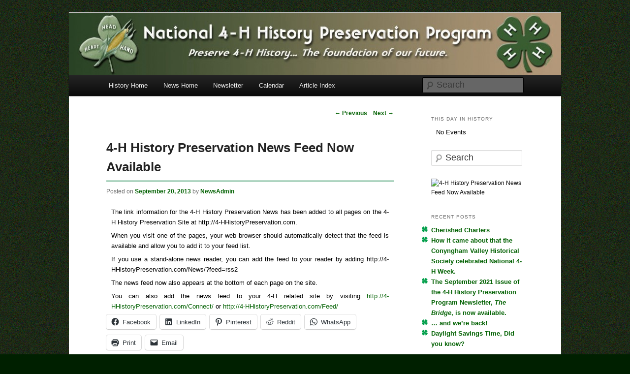

--- FILE ---
content_type: text/html; charset=UTF-8
request_url: http://news.4-hhistorypreservation.com/2013/09/20/4-h-history-preservation-news-feed-now-available/
body_size: 13262
content:
<!DOCTYPE html>
<!--[if IE 6]>
<html id="ie6" lang="en-US">
<![endif]-->
<!--[if IE 7]>
<html id="ie7" lang="en-US">
<![endif]-->
<!--[if IE 8]>
<html id="ie8" lang="en-US">
<![endif]-->
<!--[if !(IE 6) & !(IE 7) & !(IE 8)]><!-->
<html lang="en-US">
<!--<![endif]-->
<head>
<meta charset="UTF-8" />
<meta name="viewport" content="width=device-width" />
<title>
4-H History Preservation News Feed Now Available | 4-H History Preservation News	</title>
<link rel="profile" href="https://gmpg.org/xfn/11" />
<link rel="stylesheet" type="text/css" media="all" href="/wp-content/themes/twentyeleven-child2011/style.css?ver=20190507" />
<link rel="pingback" href="http://news.4-hhistorypreservation.com/xmlrpc.php">
<!--[if lt IE 9]>
<script src="/wp-content/themes/twentyeleven/js/html5.js?ver=3.7.0" type="text/javascript"></script>
<![endif]-->
<meta name='robots' content='max-image-preview:large' />
<!-- Jetpack Site Verification Tags -->
<meta name="google-site-verification" content="hNOBlQZnnCVfCltPbh6uo3P5CoreovOm6E0SyP4SJ9c" />
<link rel='dns-prefetch' href='//secure.gravatar.com' />
<link rel='dns-prefetch' href='//stats.wp.com' />
<link rel='dns-prefetch' href='//news.4-hhistorypreservation.com' />
<link rel='dns-prefetch' href='//v0.wordpress.com' />
<link rel='dns-prefetch' href='//widgets.wp.com' />
<link rel='dns-prefetch' href='//s0.wp.com' />
<link rel='dns-prefetch' href='//0.gravatar.com' />
<link rel='dns-prefetch' href='//1.gravatar.com' />
<link rel='dns-prefetch' href='//2.gravatar.com' />
<link rel='dns-prefetch' href='//i0.wp.com' />
<link rel='dns-prefetch' href='//c0.wp.com' />
<link rel="alternate" type="application/rss+xml" title="4-H History Preservation News &raquo; Feed" href="https://news.4-hhistorypreservation.com/feed/" />
<link rel="alternate" type="application/rss+xml" title="4-H History Preservation News &raquo; Comments Feed" href="https://news.4-hhistorypreservation.com/comments/feed/" />
<script type="text/javascript">
window._wpemojiSettings = {"baseUrl":"https:\/\/s.w.org\/images\/core\/emoji\/14.0.0\/72x72\/","ext":".png","svgUrl":"https:\/\/s.w.org\/images\/core\/emoji\/14.0.0\/svg\/","svgExt":".svg","source":{"concatemoji":"http:\/\/news.4-hhistorypreservation.com\/wp-includes\/js\/wp-emoji-release.min.js?ver=6.3.7"}};
/*! This file is auto-generated */
!function(i,n){var o,s,e;function c(e){try{var t={supportTests:e,timestamp:(new Date).valueOf()};sessionStorage.setItem(o,JSON.stringify(t))}catch(e){}}function p(e,t,n){e.clearRect(0,0,e.canvas.width,e.canvas.height),e.fillText(t,0,0);var t=new Uint32Array(e.getImageData(0,0,e.canvas.width,e.canvas.height).data),r=(e.clearRect(0,0,e.canvas.width,e.canvas.height),e.fillText(n,0,0),new Uint32Array(e.getImageData(0,0,e.canvas.width,e.canvas.height).data));return t.every(function(e,t){return e===r[t]})}function u(e,t,n){switch(t){case"flag":return n(e,"\ud83c\udff3\ufe0f\u200d\u26a7\ufe0f","\ud83c\udff3\ufe0f\u200b\u26a7\ufe0f")?!1:!n(e,"\ud83c\uddfa\ud83c\uddf3","\ud83c\uddfa\u200b\ud83c\uddf3")&&!n(e,"\ud83c\udff4\udb40\udc67\udb40\udc62\udb40\udc65\udb40\udc6e\udb40\udc67\udb40\udc7f","\ud83c\udff4\u200b\udb40\udc67\u200b\udb40\udc62\u200b\udb40\udc65\u200b\udb40\udc6e\u200b\udb40\udc67\u200b\udb40\udc7f");case"emoji":return!n(e,"\ud83e\udef1\ud83c\udffb\u200d\ud83e\udef2\ud83c\udfff","\ud83e\udef1\ud83c\udffb\u200b\ud83e\udef2\ud83c\udfff")}return!1}function f(e,t,n){var r="undefined"!=typeof WorkerGlobalScope&&self instanceof WorkerGlobalScope?new OffscreenCanvas(300,150):i.createElement("canvas"),a=r.getContext("2d",{willReadFrequently:!0}),o=(a.textBaseline="top",a.font="600 32px Arial",{});return e.forEach(function(e){o[e]=t(a,e,n)}),o}function t(e){var t=i.createElement("script");t.src=e,t.defer=!0,i.head.appendChild(t)}"undefined"!=typeof Promise&&(o="wpEmojiSettingsSupports",s=["flag","emoji"],n.supports={everything:!0,everythingExceptFlag:!0},e=new Promise(function(e){i.addEventListener("DOMContentLoaded",e,{once:!0})}),new Promise(function(t){var n=function(){try{var e=JSON.parse(sessionStorage.getItem(o));if("object"==typeof e&&"number"==typeof e.timestamp&&(new Date).valueOf()<e.timestamp+604800&&"object"==typeof e.supportTests)return e.supportTests}catch(e){}return null}();if(!n){if("undefined"!=typeof Worker&&"undefined"!=typeof OffscreenCanvas&&"undefined"!=typeof URL&&URL.createObjectURL&&"undefined"!=typeof Blob)try{var e="postMessage("+f.toString()+"("+[JSON.stringify(s),u.toString(),p.toString()].join(",")+"));",r=new Blob([e],{type:"text/javascript"}),a=new Worker(URL.createObjectURL(r),{name:"wpTestEmojiSupports"});return void(a.onmessage=function(e){c(n=e.data),a.terminate(),t(n)})}catch(e){}c(n=f(s,u,p))}t(n)}).then(function(e){for(var t in e)n.supports[t]=e[t],n.supports.everything=n.supports.everything&&n.supports[t],"flag"!==t&&(n.supports.everythingExceptFlag=n.supports.everythingExceptFlag&&n.supports[t]);n.supports.everythingExceptFlag=n.supports.everythingExceptFlag&&!n.supports.flag,n.DOMReady=!1,n.readyCallback=function(){n.DOMReady=!0}}).then(function(){return e}).then(function(){var e;n.supports.everything||(n.readyCallback(),(e=n.source||{}).concatemoji?t(e.concatemoji):e.wpemoji&&e.twemoji&&(t(e.twemoji),t(e.wpemoji)))}))}((window,document),window._wpemojiSettings);
</script>
<style type="text/css">
img.wp-smiley,
img.emoji {
	display: inline !important;
	border: none !important;
	box-shadow: none !important;
	height: 1em !important;
	width: 1em !important;
	margin: 0 0.07em !important;
	vertical-align: -0.1em !important;
	background: none !important;
	padding: 0 !important;
}
</style>
	<link rel='stylesheet' id='SFMCss-css' href='/wp-content/plugins/feedburner-alternative-and-rss-redirect/css/sfm_style.css?ver=6.3.7' type='text/css' media='all' />
<link rel='stylesheet' id='SFMCSS-css' href='/wp-content/plugins/feedburner-alternative-and-rss-redirect/css/sfm_widgetStyle.css?ver=6.3.7' type='text/css' media='all' />
<link rel='stylesheet' id='wp-block-library-css' href='https://c0.wp.com/c/6.3.7/wp-includes/css/dist/block-library/style.min.css' type='text/css' media='all' />
<style id='wp-block-library-inline-css' type='text/css'>
.has-text-align-justify{text-align:justify;}
</style>
<style id='wp-block-library-theme-inline-css' type='text/css'>
.wp-block-audio figcaption{color:#555;font-size:13px;text-align:center}.is-dark-theme .wp-block-audio figcaption{color:hsla(0,0%,100%,.65)}.wp-block-audio{margin:0 0 1em}.wp-block-code{border:1px solid #ccc;border-radius:4px;font-family:Menlo,Consolas,monaco,monospace;padding:.8em 1em}.wp-block-embed figcaption{color:#555;font-size:13px;text-align:center}.is-dark-theme .wp-block-embed figcaption{color:hsla(0,0%,100%,.65)}.wp-block-embed{margin:0 0 1em}.blocks-gallery-caption{color:#555;font-size:13px;text-align:center}.is-dark-theme .blocks-gallery-caption{color:hsla(0,0%,100%,.65)}.wp-block-image figcaption{color:#555;font-size:13px;text-align:center}.is-dark-theme .wp-block-image figcaption{color:hsla(0,0%,100%,.65)}.wp-block-image{margin:0 0 1em}.wp-block-pullquote{border-bottom:4px solid;border-top:4px solid;color:currentColor;margin-bottom:1.75em}.wp-block-pullquote cite,.wp-block-pullquote footer,.wp-block-pullquote__citation{color:currentColor;font-size:.8125em;font-style:normal;text-transform:uppercase}.wp-block-quote{border-left:.25em solid;margin:0 0 1.75em;padding-left:1em}.wp-block-quote cite,.wp-block-quote footer{color:currentColor;font-size:.8125em;font-style:normal;position:relative}.wp-block-quote.has-text-align-right{border-left:none;border-right:.25em solid;padding-left:0;padding-right:1em}.wp-block-quote.has-text-align-center{border:none;padding-left:0}.wp-block-quote.is-large,.wp-block-quote.is-style-large,.wp-block-quote.is-style-plain{border:none}.wp-block-search .wp-block-search__label{font-weight:700}.wp-block-search__button{border:1px solid #ccc;padding:.375em .625em}:where(.wp-block-group.has-background){padding:1.25em 2.375em}.wp-block-separator.has-css-opacity{opacity:.4}.wp-block-separator{border:none;border-bottom:2px solid;margin-left:auto;margin-right:auto}.wp-block-separator.has-alpha-channel-opacity{opacity:1}.wp-block-separator:not(.is-style-wide):not(.is-style-dots){width:100px}.wp-block-separator.has-background:not(.is-style-dots){border-bottom:none;height:1px}.wp-block-separator.has-background:not(.is-style-wide):not(.is-style-dots){height:2px}.wp-block-table{margin:0 0 1em}.wp-block-table td,.wp-block-table th{word-break:normal}.wp-block-table figcaption{color:#555;font-size:13px;text-align:center}.is-dark-theme .wp-block-table figcaption{color:hsla(0,0%,100%,.65)}.wp-block-video figcaption{color:#555;font-size:13px;text-align:center}.is-dark-theme .wp-block-video figcaption{color:hsla(0,0%,100%,.65)}.wp-block-video{margin:0 0 1em}.wp-block-template-part.has-background{margin-bottom:0;margin-top:0;padding:1.25em 2.375em}
</style>
<link rel='stylesheet' id='spiffycal-styles-css' href='/wp-content/plugins/spiffy-calendar/styles/default.css?ver=1765826871' type='text/css' media='all' />
<link rel='stylesheet' id='mediaelement-css' href='https://c0.wp.com/c/6.3.7/wp-includes/js/mediaelement/mediaelementplayer-legacy.min.css' type='text/css' media='all' />
<link rel='stylesheet' id='wp-mediaelement-css' href='https://c0.wp.com/c/6.3.7/wp-includes/js/mediaelement/wp-mediaelement.min.css' type='text/css' media='all' />
<style id='jetpack-sharing-buttons-style-inline-css' type='text/css'>
.jetpack-sharing-buttons__services-list{display:flex;flex-direction:row;flex-wrap:wrap;gap:0;list-style-type:none;margin:5px;padding:0}.jetpack-sharing-buttons__services-list.has-small-icon-size{font-size:12px}.jetpack-sharing-buttons__services-list.has-normal-icon-size{font-size:16px}.jetpack-sharing-buttons__services-list.has-large-icon-size{font-size:24px}.jetpack-sharing-buttons__services-list.has-huge-icon-size{font-size:36px}@media print{.jetpack-sharing-buttons__services-list{display:none!important}}.editor-styles-wrapper .wp-block-jetpack-sharing-buttons{gap:0;padding-inline-start:0}ul.jetpack-sharing-buttons__services-list.has-background{padding:1.25em 2.375em}
</style>
<style id='classic-theme-styles-inline-css' type='text/css'>
/*! This file is auto-generated */
.wp-block-button__link{color:#fff;background-color:#32373c;border-radius:9999px;box-shadow:none;text-decoration:none;padding:calc(.667em + 2px) calc(1.333em + 2px);font-size:1.125em}.wp-block-file__button{background:#32373c;color:#fff;text-decoration:none}
</style>
<style id='global-styles-inline-css' type='text/css'>
body{--wp--preset--color--black: #000;--wp--preset--color--cyan-bluish-gray: #abb8c3;--wp--preset--color--white: #fff;--wp--preset--color--pale-pink: #f78da7;--wp--preset--color--vivid-red: #cf2e2e;--wp--preset--color--luminous-vivid-orange: #ff6900;--wp--preset--color--luminous-vivid-amber: #fcb900;--wp--preset--color--light-green-cyan: #7bdcb5;--wp--preset--color--vivid-green-cyan: #00d084;--wp--preset--color--pale-cyan-blue: #8ed1fc;--wp--preset--color--vivid-cyan-blue: #0693e3;--wp--preset--color--vivid-purple: #9b51e0;--wp--preset--color--blue: #1982d1;--wp--preset--color--dark-gray: #373737;--wp--preset--color--medium-gray: #666;--wp--preset--color--light-gray: #e2e2e2;--wp--preset--gradient--vivid-cyan-blue-to-vivid-purple: linear-gradient(135deg,rgba(6,147,227,1) 0%,rgb(155,81,224) 100%);--wp--preset--gradient--light-green-cyan-to-vivid-green-cyan: linear-gradient(135deg,rgb(122,220,180) 0%,rgb(0,208,130) 100%);--wp--preset--gradient--luminous-vivid-amber-to-luminous-vivid-orange: linear-gradient(135deg,rgba(252,185,0,1) 0%,rgba(255,105,0,1) 100%);--wp--preset--gradient--luminous-vivid-orange-to-vivid-red: linear-gradient(135deg,rgba(255,105,0,1) 0%,rgb(207,46,46) 100%);--wp--preset--gradient--very-light-gray-to-cyan-bluish-gray: linear-gradient(135deg,rgb(238,238,238) 0%,rgb(169,184,195) 100%);--wp--preset--gradient--cool-to-warm-spectrum: linear-gradient(135deg,rgb(74,234,220) 0%,rgb(151,120,209) 20%,rgb(207,42,186) 40%,rgb(238,44,130) 60%,rgb(251,105,98) 80%,rgb(254,248,76) 100%);--wp--preset--gradient--blush-light-purple: linear-gradient(135deg,rgb(255,206,236) 0%,rgb(152,150,240) 100%);--wp--preset--gradient--blush-bordeaux: linear-gradient(135deg,rgb(254,205,165) 0%,rgb(254,45,45) 50%,rgb(107,0,62) 100%);--wp--preset--gradient--luminous-dusk: linear-gradient(135deg,rgb(255,203,112) 0%,rgb(199,81,192) 50%,rgb(65,88,208) 100%);--wp--preset--gradient--pale-ocean: linear-gradient(135deg,rgb(255,245,203) 0%,rgb(182,227,212) 50%,rgb(51,167,181) 100%);--wp--preset--gradient--electric-grass: linear-gradient(135deg,rgb(202,248,128) 0%,rgb(113,206,126) 100%);--wp--preset--gradient--midnight: linear-gradient(135deg,rgb(2,3,129) 0%,rgb(40,116,252) 100%);--wp--preset--font-size--small: 13px;--wp--preset--font-size--medium: 20px;--wp--preset--font-size--large: 36px;--wp--preset--font-size--x-large: 42px;--wp--preset--spacing--20: 0.44rem;--wp--preset--spacing--30: 0.67rem;--wp--preset--spacing--40: 1rem;--wp--preset--spacing--50: 1.5rem;--wp--preset--spacing--60: 2.25rem;--wp--preset--spacing--70: 3.38rem;--wp--preset--spacing--80: 5.06rem;--wp--preset--shadow--natural: 6px 6px 9px rgba(0, 0, 0, 0.2);--wp--preset--shadow--deep: 12px 12px 50px rgba(0, 0, 0, 0.4);--wp--preset--shadow--sharp: 6px 6px 0px rgba(0, 0, 0, 0.2);--wp--preset--shadow--outlined: 6px 6px 0px -3px rgba(255, 255, 255, 1), 6px 6px rgba(0, 0, 0, 1);--wp--preset--shadow--crisp: 6px 6px 0px rgba(0, 0, 0, 1);}:where(.is-layout-flex){gap: 0.5em;}:where(.is-layout-grid){gap: 0.5em;}body .is-layout-flow > .alignleft{float: left;margin-inline-start: 0;margin-inline-end: 2em;}body .is-layout-flow > .alignright{float: right;margin-inline-start: 2em;margin-inline-end: 0;}body .is-layout-flow > .aligncenter{margin-left: auto !important;margin-right: auto !important;}body .is-layout-constrained > .alignleft{float: left;margin-inline-start: 0;margin-inline-end: 2em;}body .is-layout-constrained > .alignright{float: right;margin-inline-start: 2em;margin-inline-end: 0;}body .is-layout-constrained > .aligncenter{margin-left: auto !important;margin-right: auto !important;}body .is-layout-constrained > :where(:not(.alignleft):not(.alignright):not(.alignfull)){max-width: var(--wp--style--global--content-size);margin-left: auto !important;margin-right: auto !important;}body .is-layout-constrained > .alignwide{max-width: var(--wp--style--global--wide-size);}body .is-layout-flex{display: flex;}body .is-layout-flex{flex-wrap: wrap;align-items: center;}body .is-layout-flex > *{margin: 0;}body .is-layout-grid{display: grid;}body .is-layout-grid > *{margin: 0;}:where(.wp-block-columns.is-layout-flex){gap: 2em;}:where(.wp-block-columns.is-layout-grid){gap: 2em;}:where(.wp-block-post-template.is-layout-flex){gap: 1.25em;}:where(.wp-block-post-template.is-layout-grid){gap: 1.25em;}.has-black-color{color: var(--wp--preset--color--black) !important;}.has-cyan-bluish-gray-color{color: var(--wp--preset--color--cyan-bluish-gray) !important;}.has-white-color{color: var(--wp--preset--color--white) !important;}.has-pale-pink-color{color: var(--wp--preset--color--pale-pink) !important;}.has-vivid-red-color{color: var(--wp--preset--color--vivid-red) !important;}.has-luminous-vivid-orange-color{color: var(--wp--preset--color--luminous-vivid-orange) !important;}.has-luminous-vivid-amber-color{color: var(--wp--preset--color--luminous-vivid-amber) !important;}.has-light-green-cyan-color{color: var(--wp--preset--color--light-green-cyan) !important;}.has-vivid-green-cyan-color{color: var(--wp--preset--color--vivid-green-cyan) !important;}.has-pale-cyan-blue-color{color: var(--wp--preset--color--pale-cyan-blue) !important;}.has-vivid-cyan-blue-color{color: var(--wp--preset--color--vivid-cyan-blue) !important;}.has-vivid-purple-color{color: var(--wp--preset--color--vivid-purple) !important;}.has-black-background-color{background-color: var(--wp--preset--color--black) !important;}.has-cyan-bluish-gray-background-color{background-color: var(--wp--preset--color--cyan-bluish-gray) !important;}.has-white-background-color{background-color: var(--wp--preset--color--white) !important;}.has-pale-pink-background-color{background-color: var(--wp--preset--color--pale-pink) !important;}.has-vivid-red-background-color{background-color: var(--wp--preset--color--vivid-red) !important;}.has-luminous-vivid-orange-background-color{background-color: var(--wp--preset--color--luminous-vivid-orange) !important;}.has-luminous-vivid-amber-background-color{background-color: var(--wp--preset--color--luminous-vivid-amber) !important;}.has-light-green-cyan-background-color{background-color: var(--wp--preset--color--light-green-cyan) !important;}.has-vivid-green-cyan-background-color{background-color: var(--wp--preset--color--vivid-green-cyan) !important;}.has-pale-cyan-blue-background-color{background-color: var(--wp--preset--color--pale-cyan-blue) !important;}.has-vivid-cyan-blue-background-color{background-color: var(--wp--preset--color--vivid-cyan-blue) !important;}.has-vivid-purple-background-color{background-color: var(--wp--preset--color--vivid-purple) !important;}.has-black-border-color{border-color: var(--wp--preset--color--black) !important;}.has-cyan-bluish-gray-border-color{border-color: var(--wp--preset--color--cyan-bluish-gray) !important;}.has-white-border-color{border-color: var(--wp--preset--color--white) !important;}.has-pale-pink-border-color{border-color: var(--wp--preset--color--pale-pink) !important;}.has-vivid-red-border-color{border-color: var(--wp--preset--color--vivid-red) !important;}.has-luminous-vivid-orange-border-color{border-color: var(--wp--preset--color--luminous-vivid-orange) !important;}.has-luminous-vivid-amber-border-color{border-color: var(--wp--preset--color--luminous-vivid-amber) !important;}.has-light-green-cyan-border-color{border-color: var(--wp--preset--color--light-green-cyan) !important;}.has-vivid-green-cyan-border-color{border-color: var(--wp--preset--color--vivid-green-cyan) !important;}.has-pale-cyan-blue-border-color{border-color: var(--wp--preset--color--pale-cyan-blue) !important;}.has-vivid-cyan-blue-border-color{border-color: var(--wp--preset--color--vivid-cyan-blue) !important;}.has-vivid-purple-border-color{border-color: var(--wp--preset--color--vivid-purple) !important;}.has-vivid-cyan-blue-to-vivid-purple-gradient-background{background: var(--wp--preset--gradient--vivid-cyan-blue-to-vivid-purple) !important;}.has-light-green-cyan-to-vivid-green-cyan-gradient-background{background: var(--wp--preset--gradient--light-green-cyan-to-vivid-green-cyan) !important;}.has-luminous-vivid-amber-to-luminous-vivid-orange-gradient-background{background: var(--wp--preset--gradient--luminous-vivid-amber-to-luminous-vivid-orange) !important;}.has-luminous-vivid-orange-to-vivid-red-gradient-background{background: var(--wp--preset--gradient--luminous-vivid-orange-to-vivid-red) !important;}.has-very-light-gray-to-cyan-bluish-gray-gradient-background{background: var(--wp--preset--gradient--very-light-gray-to-cyan-bluish-gray) !important;}.has-cool-to-warm-spectrum-gradient-background{background: var(--wp--preset--gradient--cool-to-warm-spectrum) !important;}.has-blush-light-purple-gradient-background{background: var(--wp--preset--gradient--blush-light-purple) !important;}.has-blush-bordeaux-gradient-background{background: var(--wp--preset--gradient--blush-bordeaux) !important;}.has-luminous-dusk-gradient-background{background: var(--wp--preset--gradient--luminous-dusk) !important;}.has-pale-ocean-gradient-background{background: var(--wp--preset--gradient--pale-ocean) !important;}.has-electric-grass-gradient-background{background: var(--wp--preset--gradient--electric-grass) !important;}.has-midnight-gradient-background{background: var(--wp--preset--gradient--midnight) !important;}.has-small-font-size{font-size: var(--wp--preset--font-size--small) !important;}.has-medium-font-size{font-size: var(--wp--preset--font-size--medium) !important;}.has-large-font-size{font-size: var(--wp--preset--font-size--large) !important;}.has-x-large-font-size{font-size: var(--wp--preset--font-size--x-large) !important;}
.wp-block-navigation a:where(:not(.wp-element-button)){color: inherit;}
:where(.wp-block-post-template.is-layout-flex){gap: 1.25em;}:where(.wp-block-post-template.is-layout-grid){gap: 1.25em;}
:where(.wp-block-columns.is-layout-flex){gap: 2em;}:where(.wp-block-columns.is-layout-grid){gap: 2em;}
.wp-block-pullquote{font-size: 1.5em;line-height: 1.6;}
</style>
<link rel='stylesheet' id='columns-css' href='/wp-content/plugins/columns/columns.css?ver=6.3.7' type='text/css' media='all' />
<link rel='stylesheet' id='dashicons-css' href='https://c0.wp.com/c/6.3.7/wp-includes/css/dashicons.min.css' type='text/css' media='all' />
<link rel='stylesheet' id='spiffycal_editor_styles-css' href='/wp-content/plugins/spiffy-calendar/styles/editor.css?ver=1765826871' type='text/css' media='all' />
<link rel='stylesheet' id='twentyeleven-block-style-css' href='/wp-content/themes/twentyeleven/blocks.css?ver=20190102' type='text/css' media='all' />
<link rel='stylesheet' id='wp-add-custom-css-css' href='https://news.4-hhistorypreservation.com?display_custom_css=css&#038;ver=6.3.7' type='text/css' media='all' />
<link rel='stylesheet' id='social-logos-css' href='https://c0.wp.com/p/jetpack/13.3.2/_inc/social-logos/social-logos.min.css' type='text/css' media='all' />
<link rel='stylesheet' id='jetpack_css-css' href='https://c0.wp.com/p/jetpack/13.3.2/css/jetpack.css' type='text/css' media='all' />
<script type='text/javascript' id='jetpack_related-posts-js-extra'>
/* <![CDATA[ */
var related_posts_js_options = {"post_heading":"h4"};
/* ]]> */
</script>
<script type='text/javascript' src='https://c0.wp.com/p/jetpack/13.3.2/_inc/build/related-posts/related-posts.min.js' id='jetpack_related-posts-js'></script>
<link rel="https://api.w.org/" href="https://news.4-hhistorypreservation.com/wp-json/" /><link rel="alternate" type="application/json" href="https://news.4-hhistorypreservation.com/wp-json/wp/v2/posts/361" /><link rel="EditURI" type="application/rsd+xml" title="RSD" href="https://news.4-hhistorypreservation.com/xmlrpc.php?rsd" />
<meta name="generator" content="WordPress 6.3.7" />
<link rel="canonical" href="https://news.4-hhistorypreservation.com/2013/09/20/4-h-history-preservation-news-feed-now-available/" />
<link rel='shortlink' href='https://news.4-hhistorypreservation.com/?p=361' />
<link rel="alternate" type="application/json+oembed" href="https://news.4-hhistorypreservation.com/wp-json/oembed/1.0/embed?url=https%3A%2F%2Fnews.4-hhistorypreservation.com%2F2013%2F09%2F20%2F4-h-history-preservation-news-feed-now-available%2F" />
<link rel="alternate" type="text/xml+oembed" href="https://news.4-hhistorypreservation.com/wp-json/oembed/1.0/embed?url=https%3A%2F%2Fnews.4-hhistorypreservation.com%2F2013%2F09%2F20%2F4-h-history-preservation-news-feed-now-available%2F&#038;format=xml" />
	<style>img#wpstats{display:none}</style>
				<style type="text/css" id="twentyeleven-header-css">
				#site-title,
		#site-description {
			position: absolute;
			clip: rect(1px 1px 1px 1px); /* IE6, IE7 */
			clip: rect(1px, 1px, 1px, 1px);
		}
				</style>
		<style type="text/css" id="custom-background-css">
body.custom-background { background-color: #002000; background-image: url("http://4hnewshistory.azurewebsites.net/wp-content/uploads/2016/08/WP_Login_Background_30.jpg"); background-position: left top; background-size: auto; background-repeat: repeat; background-attachment: fixed; }
</style>
	
<!-- Jetpack Open Graph Tags -->
<meta property="og:type" content="article" />
<meta property="og:title" content="4-H History Preservation News Feed Now Available" />
<meta property="og:url" content="https://news.4-hhistorypreservation.com/2013/09/20/4-h-history-preservation-news-feed-now-available/" />
<meta property="og:description" content="The link information for the 4-H History Preservation News has been added to all pages on the 4-H History Preservation Site at When you visit one of the pages, your web browser should automatically…" />
<meta property="article:published_time" content="2013-09-21T00:19:05+00:00" />
<meta property="article:modified_time" content="2013-09-21T00:19:05+00:00" />
<meta property="og:site_name" content="4-H History Preservation News" />
<meta property="og:image" content="https://s0.wp.com/i/blank.jpg" />
<meta property="og:image:alt" content="" />
<meta property="og:locale" content="en_US" />
<meta name="twitter:site" content="@4H_History" />
<meta name="twitter:text:title" content="4-H History Preservation News Feed Now Available" />
<meta name="twitter:card" content="summary" />

<!-- End Jetpack Open Graph Tags -->
<style type="text/css" id="wp-custom-css">/*
Welcome to Custom CSS!

CSS (Cascading Style Sheets) is a kind of code that tells the browser how
to render a web page. You may delete these comments and get started with
your customizations.

By default, your stylesheet will be loaded after the theme stylesheets,
which means that your rules can take precedence and override the theme CSS
rules. Just write here what you want to change, you don't need to copy all
your theme's stylesheet content.
*/
#site-generator {
	display: none;
}

/* 12-Mar-2015: (RWM) Overide photo caption style */
wp-caption-text {
	text-align: justify;
	font-size: 9px;
	color: #000000;
	padding-top: 5px;
	margin-bottom: 5px;
	font-family: Arial, Helvetica, sans-serif;
}

/* 12-Mar-2015: (RWM) Overide table borders */
#content tr td {
	border: none;
	padding: 6px 24px;
}

.wp-caption .wp-caption-text:before {
	content: &#039;
}

.wp-caption .wp-caption-text {
	padding-left: 0;
}

hr_d {
	display: block;
	margin-top: 1.5em;
	margin-bottom: 1.5em;
	margin-left: auto;
	margin-right: auto;
	padding-top: 2px;
	border-style: double;
	border-bottom: 1px solid #008000;
	border-top: 1px solid #008000;
	border-left: none;
	border-right: none;
}</style></head>

<body class="post-template-default single single-post postid-361 single-format-standard custom-background wp-embed-responsive two-column right-sidebar">
<div class="skip-link"><a class="assistive-text" href="#content">Skip to primary content</a></div><div id="page" class="hfeed">
	<header id="branding" role="banner">
			<hgroup>
				<h1 id="site-title"><span><a href="https://news.4-hhistorypreservation.com/" rel="home">4-H History Preservation News</a></span></h1>
				<h2 id="site-description"></h2>
			</hgroup>

						<a href="https://news.4-hhistorypreservation.com/">
									<img src="http://4hnewshistory.azurewebsites.net/wp-content/uploads/2013/07/cropped-cropped-Masthead_20130701.jpg" width="1000" height="126" alt="4-H History Preservation News" />
								</a>
			
						<div class="only-search with-image">
					<form method="get" id="searchform" action="https://news.4-hhistorypreservation.com/">
		<label for="s" class="assistive-text">Search</label>
		<input type="text" class="field" name="s" id="s" placeholder="Search" />
		<input type="submit" class="submit" name="submit" id="searchsubmit" value="Search" />
	</form>
			</div>
				
			<nav id="access" role="navigation">
				<h3 class="assistive-text">Main menu</h3>
				<div class="menu-history_news-container"><ul id="menu-history_news" class="menu"><li id="menu-item-128" class="menu-item menu-item-type-custom menu-item-object-custom menu-item-128"><a href="http://4-HHistoryPreservation.com">History Home</a></li>
<li id="menu-item-129" class="menu-item menu-item-type-custom menu-item-object-custom menu-item-129"><a href="http://4-HHistoryPreservation.com/News">News Home</a></li>
<li id="menu-item-268" class="menu-item menu-item-type-custom menu-item-object-custom menu-item-268"><a href="http://4-HHistoryPreservation.com/Newsletter">Newsletter</a></li>
<li id="menu-item-2776" class="menu-item menu-item-type-custom menu-item-object-custom menu-item-2776"><a href="https://4hnewshistory.azurewebsites.net/4-h-history-preservation-program-calendar/">Calendar</a></li>
<li id="menu-item-2516" class="menu-item menu-item-type-post_type menu-item-object-page menu-item-2516"><a href="https://news.4-hhistorypreservation.com/article-index/">Article Index</a></li>
</ul></div>			</nav><!-- #access -->
	</header><!-- #branding -->


	<div id="main">

		<div id="primary">
			<div id="content" role="main">

				
					<nav id="nav-single">
						<h3 class="assistive-text">Post navigation</h3>
						<span class="nav-previous"><a href="https://news.4-hhistorypreservation.com/2013/09/20/add-the-4-h-history-news-feed-to-your-site/" rel="prev"><span class="meta-nav">&larr;</span> Previous</a></span>
						<span class="nav-next"><a href="https://news.4-hhistorypreservation.com/2013/09/26/4-h-report-to-the-nation-team-history-we-need-your-help/" rel="next">Next <span class="meta-nav">&rarr;</span></a></span>
					</nav><!-- #nav-single -->

					
<article id="post-361" class="post-361 post type-post status-publish format-standard hentry category-history tag-new-feed tag-rss">
	<header class="entry-header">
		<h1 class="entry-title">4-H History Preservation News Feed Now Available</h1>

				<div class="entry-meta">
			<span class="sep">Posted on </span><a href="https://news.4-hhistorypreservation.com/2013/09/20/4-h-history-preservation-news-feed-now-available/" title="8:19 pm" rel="bookmark"><time class="entry-date" datetime="2013-09-20T20:19:05-04:00">September 20, 2013</time></a><span class="by-author"> <span class="sep"> by </span> <span class="author vcard"><a class="url fn n" href="https://news.4-hhistorypreservation.com/author/newsadmin/" title="View all posts by NewsAdmin" rel="author">NewsAdmin</a></span></span>		</div><!-- .entry-meta -->
			</header><!-- .entry-header -->

	<div class="entry-content">
		<p>The link information for the 4-H History Preservation News has been added to all pages on the 4-H History Preservation Site at http://4-HHistoryPreservation.com.</p>
<p>When you visit one of the pages, your web browser should automatically detect that the feed is available and allow you to add it to your feed list.</p>
<p>If you use a stand-alone news reader, you can add the feed to your reader by adding http://4-HHistoryPreservation.com/News/?feed=rss2</p>
<p>The news feed now also appears at the bottom of each page on the site.</p>
<p>You can also add the news feed to your 4-H related site by visiting <a title="Connect with 4-H History" href="http://4-HHistoryPreservation.com/Connect/" target="_blank">http://4-HHistoryPreservation.com/Connect/</a> or <a title="Add the 4-H History News Feed to Your Site!" href="http://4-HHistoryPreservation.com/Feed/" target="_blank">http://4-HHistoryPreservation.com/Feed/</a></p>
<div class="sharedaddy sd-sharing-enabled"><div class="robots-nocontent sd-block sd-social sd-social-icon-text sd-sharing"><div class="sd-content"><ul><li class="share-facebook"><a rel="nofollow noopener noreferrer" data-shared="sharing-facebook-361" class="share-facebook sd-button share-icon" href="https://news.4-hhistorypreservation.com/2013/09/20/4-h-history-preservation-news-feed-now-available/?share=facebook" target="_blank" title="Click to share on Facebook" ><span>Facebook</span></a></li><li class="share-linkedin"><a rel="nofollow noopener noreferrer" data-shared="sharing-linkedin-361" class="share-linkedin sd-button share-icon" href="https://news.4-hhistorypreservation.com/2013/09/20/4-h-history-preservation-news-feed-now-available/?share=linkedin" target="_blank" title="Click to share on LinkedIn" ><span>LinkedIn</span></a></li><li class="share-pinterest"><a rel="nofollow noopener noreferrer" data-shared="sharing-pinterest-361" class="share-pinterest sd-button share-icon" href="https://news.4-hhistorypreservation.com/2013/09/20/4-h-history-preservation-news-feed-now-available/?share=pinterest" target="_blank" title="Click to share on Pinterest" ><span>Pinterest</span></a></li><li class="share-reddit"><a rel="nofollow noopener noreferrer" data-shared="" class="share-reddit sd-button share-icon" href="https://news.4-hhistorypreservation.com/2013/09/20/4-h-history-preservation-news-feed-now-available/?share=reddit" target="_blank" title="Click to share on Reddit" ><span>Reddit</span></a></li><li class="share-jetpack-whatsapp"><a rel="nofollow noopener noreferrer" data-shared="" class="share-jetpack-whatsapp sd-button share-icon" href="https://news.4-hhistorypreservation.com/2013/09/20/4-h-history-preservation-news-feed-now-available/?share=jetpack-whatsapp" target="_blank" title="Click to share on WhatsApp" ><span>WhatsApp</span></a></li><li class="share-print"><a rel="nofollow noopener noreferrer" data-shared="" class="share-print sd-button share-icon" href="https://news.4-hhistorypreservation.com/2013/09/20/4-h-history-preservation-news-feed-now-available/#print" target="_blank" title="Click to print" ><span>Print</span></a></li><li class="share-email"><a rel="nofollow noopener noreferrer" data-shared="" class="share-email sd-button share-icon" href="mailto:?subject=%5BShared%20Post%5D%204-H%20History%20Preservation%20News%20Feed%20Now%20Available&body=https%3A%2F%2Fnews.4-hhistorypreservation.com%2F2013%2F09%2F20%2F4-h-history-preservation-news-feed-now-available%2F&share=email" target="_blank" title="Click to email a link to a friend" data-email-share-error-title="Do you have email set up?" data-email-share-error-text="If you&#039;re having problems sharing via email, you might not have email set up for your browser. You may need to create a new email yourself." data-email-share-nonce="c0eaca3b72" data-email-share-track-url="https://news.4-hhistorypreservation.com/2013/09/20/4-h-history-preservation-news-feed-now-available/?share=email"><span>Email</span></a></li><li class="share-end"></li></ul></div></div></div><div class='sharedaddy sd-block sd-like jetpack-likes-widget-wrapper jetpack-likes-widget-unloaded' id='like-post-wrapper-112947334-361-69637133ea7cf' data-src='https://widgets.wp.com/likes/?ver=13.3.2#blog_id=112947334&amp;post_id=361&amp;origin=news.4-hhistorypreservation.com&amp;obj_id=112947334-361-69637133ea7cf&amp;n=1' data-name='like-post-frame-112947334-361-69637133ea7cf' data-title='Like or Reblog'><h3 class="sd-title">Like this:</h3><div class='likes-widget-placeholder post-likes-widget-placeholder' style='height: 55px;'><span class='button'><span>Like</span></span> <span class="loading">Loading...</span></div><span class='sd-text-color'></span><a class='sd-link-color'></a></div>
<div id='jp-relatedposts' class='jp-relatedposts' >
	<h3 class="jp-relatedposts-headline"><em>Related</em></h3>
</div>			</div><!-- .entry-content -->

	<footer class="entry-meta">
		This entry was posted in <a href="https://news.4-hhistorypreservation.com/category/history/" rel="category tag">History</a> and tagged <a href="https://news.4-hhistorypreservation.com/tag/new-feed/" rel="tag">New Feed</a>, <a href="https://news.4-hhistorypreservation.com/tag/rss/" rel="tag">RSS</a> by <a href="https://news.4-hhistorypreservation.com/author/newsadmin/">NewsAdmin</a>. Bookmark the <a href="https://news.4-hhistorypreservation.com/2013/09/20/4-h-history-preservation-news-feed-now-available/" title="Permalink to 4-H History Preservation News Feed Now Available" rel="bookmark">permalink</a>.
		
			</footer><!-- .entry-meta -->
</article><!-- #post-361 -->

						<div id="comments">
	
	
	
	
</div><!-- #comments -->

				
			</div><!-- #content -->
		</div><!-- #primary -->

		<div id="secondary" class="widget-area" role="complementary">
			<aside id="this_day_in_history_widget-2" class="widget widget_this_day_in_history"><h3 class="widget-title">This Day In History</h3><p>No Events</p></aside><aside id="search-2" class="widget widget_search">	<form method="get" id="searchform" action="https://news.4-hhistorypreservation.com/">
		<label for="s" class="assistive-text">Search</label>
		<input type="text" class="field" name="s" id="s" placeholder="Search" />
		<input type="submit" class="submit" name="submit" id="searchsubmit" value="Search" />
	</form>
</aside><aside id="qr_widget" class="widget qrCode_widget"><h3 class="widget-title"></h3><img src="//chart.apis.google.com/chart?cht=qr&chs=175x175&chl=https://news.4-hhistorypreservation.com/2013/09/20/4-h-history-preservation-news-feed-now-available&choe=UTF-8" alt="4-H History Preservation News Feed Now Available" /></aside>
		<aside id="recent-posts-2" class="widget widget_recent_entries">
		<h3 class="widget-title">Recent Posts</h3>
		<ul>
											<li>
					<a href="https://news.4-hhistorypreservation.com/2022/08/20/cherished-charters/">Cherished Charters</a>
									</li>
											<li>
					<a href="https://news.4-hhistorypreservation.com/2021/09/05/how-it-came-about-that-the-conyngham-valley-historical-society-celebrated-national-4-h-week/">How it came about that the Conyngham Valley Historical Society celebrated National 4-H Week.</a>
									</li>
											<li>
					<a href="https://news.4-hhistorypreservation.com/2021/09/05/the-september-2021-issue-of-the-4-h-history-preservation-program-newsletter-the-bridge-is-now-available/">The September 2021 Issue of the 4-H History Preservation Program Newsletter, <i>The Bridge</i>, is now available.</a>
									</li>
											<li>
					<a href="https://news.4-hhistorypreservation.com/2021/03/15/and-were-back/">&#8230; and we&#8217;re back!</a>
									</li>
											<li>
					<a href="https://news.4-hhistorypreservation.com/2021/03/11/daylight-savings-time-did-you-know/">Daylight Savings Time, Did you  know?</a>
									</li>
					</ul>

		</aside><aside id="archives-2" class="widget widget_archive"><h3 class="widget-title">Archives</h3>		<label class="screen-reader-text" for="archives-dropdown-2">Archives</label>
		<select id="archives-dropdown-2" name="archive-dropdown">
			
			<option value="">Select Month</option>
				<option value='https://news.4-hhistorypreservation.com/2022/08/'> August 2022 &nbsp;(1)</option>
	<option value='https://news.4-hhistorypreservation.com/2021/09/'> September 2021 &nbsp;(2)</option>
	<option value='https://news.4-hhistorypreservation.com/2021/03/'> March 2021 &nbsp;(2)</option>
	<option value='https://news.4-hhistorypreservation.com/2019/11/'> November 2019 &nbsp;(1)</option>
	<option value='https://news.4-hhistorypreservation.com/2019/07/'> July 2019 &nbsp;(1)</option>
	<option value='https://news.4-hhistorypreservation.com/2018/04/'> April 2018 &nbsp;(1)</option>
	<option value='https://news.4-hhistorypreservation.com/2018/02/'> February 2018 &nbsp;(1)</option>
	<option value='https://news.4-hhistorypreservation.com/2018/01/'> January 2018 &nbsp;(1)</option>
	<option value='https://news.4-hhistorypreservation.com/2017/11/'> November 2017 &nbsp;(3)</option>
	<option value='https://news.4-hhistorypreservation.com/2017/10/'> October 2017 &nbsp;(1)</option>
	<option value='https://news.4-hhistorypreservation.com/2017/09/'> September 2017 &nbsp;(1)</option>
	<option value='https://news.4-hhistorypreservation.com/2017/07/'> July 2017 &nbsp;(1)</option>
	<option value='https://news.4-hhistorypreservation.com/2017/06/'> June 2017 &nbsp;(2)</option>
	<option value='https://news.4-hhistorypreservation.com/2017/04/'> April 2017 &nbsp;(1)</option>
	<option value='https://news.4-hhistorypreservation.com/2017/03/'> March 2017 &nbsp;(2)</option>
	<option value='https://news.4-hhistorypreservation.com/2017/02/'> February 2017 &nbsp;(2)</option>
	<option value='https://news.4-hhistorypreservation.com/2017/01/'> January 2017 &nbsp;(4)</option>
	<option value='https://news.4-hhistorypreservation.com/2016/12/'> December 2016 &nbsp;(1)</option>
	<option value='https://news.4-hhistorypreservation.com/2016/10/'> October 2016 &nbsp;(1)</option>
	<option value='https://news.4-hhistorypreservation.com/2016/08/'> August 2016 &nbsp;(1)</option>
	<option value='https://news.4-hhistorypreservation.com/2016/07/'> July 2016 &nbsp;(3)</option>
	<option value='https://news.4-hhistorypreservation.com/2016/05/'> May 2016 &nbsp;(9)</option>
	<option value='https://news.4-hhistorypreservation.com/2016/04/'> April 2016 &nbsp;(12)</option>
	<option value='https://news.4-hhistorypreservation.com/2016/03/'> March 2016 &nbsp;(18)</option>
	<option value='https://news.4-hhistorypreservation.com/2016/02/'> February 2016 &nbsp;(3)</option>
	<option value='https://news.4-hhistorypreservation.com/2016/01/'> January 2016 &nbsp;(11)</option>
	<option value='https://news.4-hhistorypreservation.com/2015/12/'> December 2015 &nbsp;(8)</option>
	<option value='https://news.4-hhistorypreservation.com/2015/11/'> November 2015 &nbsp;(8)</option>
	<option value='https://news.4-hhistorypreservation.com/2015/10/'> October 2015 &nbsp;(4)</option>
	<option value='https://news.4-hhistorypreservation.com/2015/09/'> September 2015 &nbsp;(7)</option>
	<option value='https://news.4-hhistorypreservation.com/2015/08/'> August 2015 &nbsp;(7)</option>
	<option value='https://news.4-hhistorypreservation.com/2015/07/'> July 2015 &nbsp;(8)</option>
	<option value='https://news.4-hhistorypreservation.com/2015/06/'> June 2015 &nbsp;(5)</option>
	<option value='https://news.4-hhistorypreservation.com/2015/05/'> May 2015 &nbsp;(5)</option>
	<option value='https://news.4-hhistorypreservation.com/2015/04/'> April 2015 &nbsp;(6)</option>
	<option value='https://news.4-hhistorypreservation.com/2015/03/'> March 2015 &nbsp;(9)</option>
	<option value='https://news.4-hhistorypreservation.com/2015/02/'> February 2015 &nbsp;(11)</option>
	<option value='https://news.4-hhistorypreservation.com/2015/01/'> January 2015 &nbsp;(2)</option>
	<option value='https://news.4-hhistorypreservation.com/2014/12/'> December 2014 &nbsp;(2)</option>
	<option value='https://news.4-hhistorypreservation.com/2014/09/'> September 2014 &nbsp;(9)</option>
	<option value='https://news.4-hhistorypreservation.com/2014/08/'> August 2014 &nbsp;(9)</option>
	<option value='https://news.4-hhistorypreservation.com/2014/07/'> July 2014 &nbsp;(4)</option>
	<option value='https://news.4-hhistorypreservation.com/2014/06/'> June 2014 &nbsp;(1)</option>
	<option value='https://news.4-hhistorypreservation.com/2014/05/'> May 2014 &nbsp;(1)</option>
	<option value='https://news.4-hhistorypreservation.com/2014/04/'> April 2014 &nbsp;(6)</option>
	<option value='https://news.4-hhistorypreservation.com/2014/03/'> March 2014 &nbsp;(1)</option>
	<option value='https://news.4-hhistorypreservation.com/2014/02/'> February 2014 &nbsp;(7)</option>
	<option value='https://news.4-hhistorypreservation.com/2014/01/'> January 2014 &nbsp;(3)</option>
	<option value='https://news.4-hhistorypreservation.com/2013/12/'> December 2013 &nbsp;(5)</option>
	<option value='https://news.4-hhistorypreservation.com/2013/11/'> November 2013 &nbsp;(10)</option>
	<option value='https://news.4-hhistorypreservation.com/2013/10/'> October 2013 &nbsp;(9)</option>
	<option value='https://news.4-hhistorypreservation.com/2013/09/'> September 2013 &nbsp;(8)</option>
	<option value='https://news.4-hhistorypreservation.com/2013/08/'> August 2013 &nbsp;(5)</option>
	<option value='https://news.4-hhistorypreservation.com/2013/01/'> January 2013 &nbsp;(1)</option>
	<option value='https://news.4-hhistorypreservation.com/2012/12/'> December 2012 &nbsp;(8)</option>
	<option value='https://news.4-hhistorypreservation.com/2012/10/'> October 2012 &nbsp;(3)</option>
	<option value='https://news.4-hhistorypreservation.com/2012/06/'> June 2012 &nbsp;(2)</option>
	<option value='https://news.4-hhistorypreservation.com/2012/05/'> May 2012 &nbsp;(3)</option>
	<option value='https://news.4-hhistorypreservation.com/2012/04/'> April 2012 &nbsp;(7)</option>
	<option value='https://news.4-hhistorypreservation.com/2011/10/'> October 2011 &nbsp;(1)</option>
	<option value='https://news.4-hhistorypreservation.com/2011/09/'> September 2011 &nbsp;(4)</option>
	<option value='https://news.4-hhistorypreservation.com/2011/03/'> March 2011 &nbsp;(2)</option>
	<option value='https://news.4-hhistorypreservation.com/2011/02/'> February 2011 &nbsp;(2)</option>
	<option value='https://news.4-hhistorypreservation.com/2011/01/'> January 2011 &nbsp;(10)</option>
	<option value='https://news.4-hhistorypreservation.com/2010/12/'> December 2010 &nbsp;(3)</option>
	<option value='https://news.4-hhistorypreservation.com/2010/11/'> November 2010 &nbsp;(3)</option>
	<option value='https://news.4-hhistorypreservation.com/2010/10/'> October 2010 &nbsp;(2)</option>
	<option value='https://news.4-hhistorypreservation.com/2010/08/'> August 2010 &nbsp;(3)</option>
	<option value='https://news.4-hhistorypreservation.com/2010/02/'> February 2010 &nbsp;(2)</option>

		</select>

<script type="text/javascript">
/* <![CDATA[ */
(function() {
	var dropdown = document.getElementById( "archives-dropdown-2" );
	function onSelectChange() {
		if ( dropdown.options[ dropdown.selectedIndex ].value !== '' ) {
			document.location.href = this.options[ this.selectedIndex ].value;
		}
	}
	dropdown.onchange = onSelectChange;
})();
/* ]]> */
</script>
			</aside><aside id="categories-2" class="widget widget_categories"><h3 class="widget-title">Categories</h3>
			<ul>
					<li class="cat-item cat-item-364"><a href="https://news.4-hhistorypreservation.com/category/4-h-alumi/">4-H Alumi</a> (1)
</li>
	<li class="cat-item cat-item-13"><a href="https://news.4-hhistorypreservation.com/category/collectors/">4-H Collecting Club</a> (3)
</li>
	<li class="cat-item cat-item-377"><a href="https://news.4-hhistorypreservation.com/category/4-h-congress-chicago/">4-H Congress Chicago</a> (1)
</li>
	<li class="cat-item cat-item-84"><a href="https://news.4-hhistorypreservation.com/category/4-h-history-club/">4-H History Club</a> (4)
</li>
	<li class="cat-item cat-item-12"><a href="https://news.4-hhistorypreservation.com/category/newsletter/">4-H History Preservation Newsletter</a> (57)
</li>
	<li class="cat-item cat-item-122"><a href="https://news.4-hhistorypreservation.com/category/4-h-national-science-day/">4-H National Science Day</a> (1)
</li>
	<li class="cat-item cat-item-9"><a href="https://news.4-hhistorypreservation.com/category/digitization/">Digitization Project</a> (5)
</li>
	<li class="cat-item cat-item-5"><a href="https://news.4-hhistorypreservation.com/category/events/">Events</a> (3)
</li>
	<li class="cat-item cat-item-266"><a href="https://news.4-hhistorypreservation.com/category/filmfest/">FilmFest</a> (7)
</li>
	<li class="cat-item cat-item-351"><a href="https://news.4-hhistorypreservation.com/category/folks-make-4-h-great/">Folks Who Helped Make 4-H Great</a> (10)
</li>
	<li class="cat-item cat-item-4"><a href="https://news.4-hhistorypreservation.com/category/fund_raising/">Fund Raising</a> (2)
</li>
	<li class="cat-item cat-item-265"><a href="https://news.4-hhistorypreservation.com/category/hands-on-history/">Hands-On 4-H History</a> (1)
</li>
	<li class="cat-item cat-item-8"><a href="https://news.4-hhistorypreservation.com/category/volunteers/">Help Wanted / Volunteers</a> (3)
</li>
	<li class="cat-item cat-item-1"><a href="https://news.4-hhistorypreservation.com/category/history/">History</a> (243)
</li>
	<li class="cat-item cat-item-62"><a href="https://news.4-hhistorypreservation.com/category/history_team/">History Team</a> (1)
</li>
	<li class="cat-item cat-item-378"><a href="https://news.4-hhistorypreservation.com/category/mulligan-stew/">Mulligan Stew</a> (1)
</li>
	<li class="cat-item cat-item-365"><a href="https://news.4-hhistorypreservation.com/category/nasa/">NASA</a> (2)
</li>
	<li class="cat-item cat-item-374"><a href="https://news.4-hhistorypreservation.com/category/national-4-h-congress-chicago/">National 4-H Congress: Chicago</a> (2)
</li>
	<li class="cat-item cat-item-172"><a href="https://news.4-hhistorypreservation.com/category/national-4-h-week/">National 4-H Week</a> (2)
</li>
	<li class="cat-item cat-item-175"><a href="https://news.4-hhistorypreservation.com/category/national-compendium-of-4-h-promotion-and-visibility/">National Compendium of 4-H Promotion and Visibility</a> (6)
</li>
	<li class="cat-item cat-item-40"><a href="https://news.4-hhistorypreservation.com/category/quotes/">Quotes</a> (2)
</li>
	<li class="cat-item cat-item-10"><a href="https://news.4-hhistorypreservation.com/category/site_news/">Site News</a> (13)
</li>
	<li class="cat-item cat-item-83"><a href="https://news.4-hhistorypreservation.com/category/sla/">Smith Lever Act</a> (5)
</li>
	<li class="cat-item cat-item-6"><a href="https://news.4-hhistorypreservation.com/category/voices/">Voices of 4-H History</a> (16)
</li>
			</ul>

			</aside>		</div><!-- #secondary .widget-area -->

	</div><!-- #main -->

	<footer id="colophon" role="contentinfo">

			

			<div id="site-generator">
												<a href="https://wordpress.org/" class="imprint" title="Semantic Personal Publishing Platform">
					Proudly powered by WordPress				</a>
			</div>
	</footer><!-- #colophon -->
</div><!-- #page -->


	<script type="text/javascript">
		window.WPCOM_sharing_counts = {"https:\/\/news.4-hhistorypreservation.com\/2013\/09\/20\/4-h-history-preservation-news-feed-now-available\/":361};
	</script>
						<script type='text/javascript' src='https://c0.wp.com/c/6.3.7/wp-includes/js/comment-reply.min.js' id='comment-reply-js'></script>
<script type='text/javascript' src='/wp-content/plugins/jetpack/jetpack_vendor/automattic/jetpack-image-cdn/dist/image-cdn.js?minify=false&#038;ver=132249e245926ae3e188' id='jetpack-photon-js'></script>
<script type='text/javascript' src='https://stats.wp.com/e-202602.js' id='jetpack-stats-js' data-wp-strategy='defer'></script>
<script id="jetpack-stats-js-after" type="text/javascript">
_stq = window._stq || [];
_stq.push([ "view", JSON.parse("{\"v\":\"ext\",\"blog\":\"112947334\",\"post\":\"361\",\"tz\":\"-5\",\"srv\":\"news.4-hhistorypreservation.com\",\"j\":\"1:13.3.2\"}") ]);
_stq.push([ "clickTrackerInit", "112947334", "361" ]);
</script>
<script type='text/javascript' src='https://c0.wp.com/p/jetpack/13.3.2/_inc/build/likes/queuehandler.min.js' id='jetpack_likes_queuehandler-js'></script>
<script type='text/javascript' id='sharing-js-js-extra'>
/* <![CDATA[ */
var sharing_js_options = {"lang":"en","counts":"1","is_stats_active":"1"};
/* ]]> */
</script>
<script type='text/javascript' src='https://c0.wp.com/p/jetpack/13.3.2/_inc/build/sharedaddy/sharing.min.js' id='sharing-js-js'></script>
<script id="sharing-js-js-after" type="text/javascript">
var windowOpen;
			( function () {
				function matches( el, sel ) {
					return !! (
						el.matches && el.matches( sel ) ||
						el.msMatchesSelector && el.msMatchesSelector( sel )
					);
				}

				document.body.addEventListener( 'click', function ( event ) {
					if ( ! event.target ) {
						return;
					}

					var el;
					if ( matches( event.target, 'a.share-facebook' ) ) {
						el = event.target;
					} else if ( event.target.parentNode && matches( event.target.parentNode, 'a.share-facebook' ) ) {
						el = event.target.parentNode;
					}

					if ( el ) {
						event.preventDefault();

						// If there's another sharing window open, close it.
						if ( typeof windowOpen !== 'undefined' ) {
							windowOpen.close();
						}
						windowOpen = window.open( el.getAttribute( 'href' ), 'wpcomfacebook', 'menubar=1,resizable=1,width=600,height=400' );
						return false;
					}
				} );
			} )();
var windowOpen;
			( function () {
				function matches( el, sel ) {
					return !! (
						el.matches && el.matches( sel ) ||
						el.msMatchesSelector && el.msMatchesSelector( sel )
					);
				}

				document.body.addEventListener( 'click', function ( event ) {
					if ( ! event.target ) {
						return;
					}

					var el;
					if ( matches( event.target, 'a.share-linkedin' ) ) {
						el = event.target;
					} else if ( event.target.parentNode && matches( event.target.parentNode, 'a.share-linkedin' ) ) {
						el = event.target.parentNode;
					}

					if ( el ) {
						event.preventDefault();

						// If there's another sharing window open, close it.
						if ( typeof windowOpen !== 'undefined' ) {
							windowOpen.close();
						}
						windowOpen = window.open( el.getAttribute( 'href' ), 'wpcomlinkedin', 'menubar=1,resizable=1,width=580,height=450' );
						return false;
					}
				} );
			} )();
</script>
	<iframe src='https://widgets.wp.com/likes/master.html?ver=20260111#ver=20260111&#038;n=1' scrolling='no' id='likes-master' name='likes-master' style='display:none;'></iframe>
	<div id='likes-other-gravatars' class='wpl-new-layout' role="dialog" aria-hidden="true" tabindex="-1"><div class="likes-text"><span>%d</span></div><ul class="wpl-avatars sd-like-gravatars"></ul></div>
	
</body>
</html>


--- FILE ---
content_type: text/css
request_url: http://news.4-hhistorypreservation.com/wp-content/themes/twentyeleven-child2011/style.css?ver=20190507
body_size: 3892
content:
/*
Theme Name: child2011
Author: Bainternet
Description: 2011 child theme for WordPress
Author URI: http://en.bainternet.org/
Template: twentyeleven
*/
  
@import url(../twentyeleven/style.css);

.single #author-info {
   background: #f9f9f9;
   border-top: 1px solid #ddd;
   border-bottom: 1px solid #ddd;
   margin: 2.2em 0% 0 0%;
   padding: 20px 35.4%;
}

a { color: #009E49; text-decoration: none; }

a:link { color: #006000; }

a:visited { color: #006060; text-decoration: none; }

a:hover { background-color: #FFFACD; text-decoration: underline; }

a:active { color: #606000; }

blockquote {
  background-color: #E2FAE3;
  border: 3px double #006000;
  padding: 5px;
}

body {
  background-color: #006000;
  color: #000000;
  font-family: Arial, Verdana, Geneva, san-serif;
  font-size: 12px;
  margin: 0px;
  scrollbar-arrow-color: #FFFFFF;
  scrollbar-base-color: #E2FAE3;
  scrollbar-darkshadow-color: #000000;
  scrollbar-face-color: #1E8ABB;
  scrollbar-highlight-color: #1E8ABB;
  scrollbar-shadow-color: #000000;
  scrollbar-track-color: #00563F;
  text-decoration: none;
}

columns_noborder {
  background-color: E2FAE3
  border: none;
  color: #000000;
  display: block;
  font-family: Arial, Verdana, Geneva, san-serif;
  text-align: justify;
  text-decoration: none;
}

dd {
  color: #000000;
  display: block;
  font-family: Arial, Verdana, Geneva, san-serif;
  font-size: 10pt;
  margin-left: 30px;
  margin-right: 30px;
  text-align: justify;
  text-decoration: none;
}

dt {
  font-size: 10pt;
  font-weight: 600;
  margin-left: 6PX;
  margin-top: 6px;
}

div.feedburnerFeedBlock ul li {
  margin-left:0;
  margin-top: 3px;
  padding: 15px 10px 10px 10px;
  background-color:#E2FAE3;
  list-style-image: none;
  list-style: none;
  width: 500px;
  font: 8pt;
  border-top-color: #008000;
  border-top-style: solid;
  border-top-width: 2px;}

div.feedburnerFeedBlock span.headline {
  font-weight: 800 ;
  font-size: 10pt ;
  background-color:#E2FAE3;
  }
  
h1 {
  border-bottom: #007A3D double 3px;
  color: #007A3D;
  font-size: 12pt;
  margin-bottom: 10px;
  margin-top: 10px;
}

h2 {
  border-bottom: #1E8ABB solid 2px;
  color: #1E8ABB;
  font-size: 12pt;
  margin-bottom: 0px;
  margin-top: 10px;
}

h3 {
  color: #008000;
  font-size: 10pt;
  margin-bottom: 3px;
  margin-top: 8px;
}

h4 {
  color: #1E8ABB;
  font-size: 10pt;
  margin-bottom: 0px;
  margin-top: 5px;
}

h5 {
  color: #006000;
  font-size: 10pt;
  margin-bottom: 0px;
  margin-top: 5px;
}

h6 {
  color: #2872b1;
  font-size: 10pt;
  margin-bottom: 0px;
  margin-top: 5px;
}

hr {
	color: 2B442C; 
}

input { font-size: 10pt; }

p {
  color: #000000;
  font-family: Arial, Verdana, Geneva, san-serif;
  font-size: 10pt;
  margin-left: 10px;
  margin-right: 10px;
  margin-bottom: 6px;
  margin-top: 3px;
  text-align: justify;
  text-decoration: none;
}

td {
  color: #000000;
  font-family: Arial, Verdana, Geneva, san-serif;
  font-size: 10pt;
  text-decoration: none;
}

th {
  background-color: #009E49;
  border: 3px double #008000;
  color: #FFFFFF;
  font: 700;
  font-family: Arial, Verdana, Geneva, san-serif;
  padding: 2px;
  text-decoration: none;
}

ul {
  list-style-image: url('http://4-HHistoryPreservation.com/Img/700_000000_003.gif');
  margin-bottom: 3px;
  margin-top: 0px;
}

.active_users {
  background-color: #5298D6;
  border: 1px #000000 solid;
  color: #FFFFFF;
  font-size: 8pt;
  font-weight: bold;
  height: 25px;
  left: 1px;
  position: ABSOLUTE;
  text-align: center;
  top: 132px;
  vertical-align: middle;
  width: 150px;
}

.block_indent {
  margin-left: auto;
  margin-right: auto;
  padding: 5px 5px 5px 5px;
  text-align: justify;
  width: 80%;
}

.border_round_corners {
  border: 1px solid #000000;
  border-radius: 1em 1em 1em 1em;
  box-shadow: 3px 3px 2px #444444;
  -moz-border-radius: 1em 1em 1em 1em;
  -moz-box-shadow: 3px 3px 2px #444444; /* Firefox */
  padding: 10px 10px 10px 10px;
  -webkit-box-shadow: 3px 3px 2px #444444; /* Safari and Chrome */
}

.border_single { border: 1px solid #000000; }

.call_out {
  background: #E9F5F9;
  border: #000000 1px solid;
  border-radius: 1em 1em 1em 1em;
  box-shadow: 3px 3px 2px #444444;
  -moz-border-radius: 1em 1em 1em 1em;
  -moz-box-shadow: 3px 3px 2px #444444; /* Firefox */
  padding: 10px 10px 10px 10px;
  padding-bottom: 5px;
  padding-left: 5px;
  padding-right: 5px;
  padding-top: 5px;
  -webkit-box-shadow: 3px 3px 2px #444444; /* Safari and Chrome */
}

.caption { color: #000000; font-size: 8pt; text-align: center; }

.center_block { margin-left: auto; margin-right: auto; }

.coming_soon { background-color: #e9f5f9; padding: 10px; }

.compiled, .flag_counter {
  background: #e2fae3;
  color: #000000;
  font-size: 8pt;
  font-style: italic;
  text-align: center;
}

.compiled_get_digital {
  color: #000000;
  font-size: 8pt;
  font-style: italic;
  text-align: center;
}

.copyright {
  background: #ffffff;
  color: #000000;
  font-size: 8pt;
  text-align: center;
}

.field_data { text-align: left; vertical-align: top; }

.field_key {
  font-size: 9pt;
  font-weight: 900;
  text-align: right;
  vertical-align: top;
}

.field_key_left {
  font-size: 9pt;
  font-weight: bold;
  text-align: left;
  vertical-align: top;
}

.file_size { font-size: 8pt; }

.fine_print {
  background: #800000;
  color: #FFFFFF;
  font-size: 8pt;
  font-weight: 700;
  padding-left: 10px;
}

.fine_printb{
  background: #1E8ABB;
  color: #FFFFFF;
  display: inline;
  font-size: 9pt;
  margin-right: :5px;
  margin-right: :5px;
  margin-right: :5px;
  margin-right: :5px;
  margin-top: 0px;
  padding-left: 10px;
  padding-right: 10px;
}

.floatbox_kathleen {
  border: 1px solid #00000;
  clear: both;
  float: left;
  height: 400px;
  overflow: auto;
  width: 600px;
}

.footer_space{ height: 100px; }

.form_side_notes{
  background: #5298D6;
  border: 1px solid #000000;
  border-radius: 1em 1em 1em 1em;
  box-shadow: 5px 5px 3px #444444;
  color: #ffffff;
  -moz-border-radius: 1em 1em 1em 1em;
  -moz-box-shadow: 5px 5px 3px #444444; /* Firefox */
  padding: 15px 25px 15px 25px;
  text-align: justify;
  -webkit-box-shadow: 5px 10px 3px #444444; /* Safari and Chrome */
}

.h2w500 {
  border-bottom: #1E8ABB solid 2px;
  color: #1E8ABB;
  font-size: 12pt;
  font-weight: 900;
  margin-bottom: 0px;
  margin-top: 25px;
  width: 500px;
}

.h3w500 {
  border-bottom: #008000 solid 2px;
  color: #008000;
  font-size: 10pt;
  font-weight: 900;
  margin-bottom: 3px;
  margin-top: 7px;
  width: 500px;
}

.h3w700 {
  border-bottom: #008000 solid 2px;
  color: #008000;
  font-size: 10pt;
  font-weight: 900;
  margin-bottom: 3px;
  margin-top: 7px;
  width: 700px;
}

.header_logo {
  background-image: url(http://4-HHistoryPreservation.com/Img/Logo/4-HHPP_the_Future_955x132.jpg);
  height: 132px;
  left: 1px;
  position: absolute;
  top: 1px;
  width: 955px;
}

.header_logo_print {
  background-image: url(http://4-HHistoryPreservation.com/Img/Logo/4-HHPP_the_Future_700x125.jpg);
  height: 125px;
  left: 1px;
  position: absolute;
  top: 1px;
  width: 700px;
}

.hr_blue_single { ;
	width: 640px; border-bottom: #1E8ABB 2px solid; }

.hr_double_black {
  border-bottom: #000000 3px double;
  border-left: #000000 3px;
  border-right: #000000 3px;
  border-top: #000000 3px;
  font-size: 4pt;
  margin-bottom: 8pt;
  margin-top: 8pt;
  width: 640px;
}

.hr_double_blue {
  border-bottom: #2872b1 3px double;
  border-left: #2872b1 3px;
  border-right: #2872b1 3px;
  border-top: #2872b1 3px;
  font-size: 4pt;
  margin-bottom: 8pt;
  margin-top: 8pt;
  width: 640px;
}

.hr_double_green{
  border-bottom: #006000 3px double;
  border-left: #006000 3px;
  border-right: #006000 3px;
  border-top: #006000 3px;
  font-size: 4pt;
  margin-bottom: 8pt;
  margin-top: 8pt;
  width: 95%;
}

.hr_double_red {
  border-bottom: #600000 3px double;
  border-left: #600000 3px;
  border-right: #600000 3px;
  border-top: #600000 3px;
  font-size: 4pt;
  margin-bottom: 8pt;
  margin-top: 8pt;
  width: 640px;
}

.hr_red_single { ;
	width: 640px; border-bottom: #600000 2px solid; }

.lm_1{ left: 1px; position: absolute; }

.lm_stuff {
  background-color: #006000;
  border-right: #000000 1px;
  left: 0px;
  position: absolute;
  top: 650px;
  width: 145px;
}

.media_icon { text-align: center; vertical-align: top; width: 28px; }

.media_type {
  font-weight: 900;
  text-align: right;
  vertical-align: top;
  width: 75px;
}

.menu_main a{ color: #FFFFFF; text-decoration: none; }

.music_lyrics{
  background: #E2FAE3;
  border-radius: 1em 1em 1em 1em;
  box-shadow: 3px 3px 2px #444444;
  font-family: monospace;
  -moz-border-radius: 1em 1em 1em 1em;
  -moz-box-shadow: 3px 3px 2px #444444; /* Firefox */
  padding: 10px 10px 10px 10px;
  padding: 5px 10px;
  -webkit-box-shadow: 3px 3px 2px #444444; /* Safari and Chrome */
  white-space: pre;
}

.music_title { background: #d5ecf6; }

.news_col_header{
  background-color: #106890;
  border: 3px double #00000;
  color: #FFFFFF;
  font-family: Arial, Verdana, Geneva, san-serif;
  font-weight: bold;
  padding: 2px 2px;
  text-decoration: none;
}

.obituary {
  background-color: #E2FAE3;
  border-bottom: 5px ridge #006000;
  border-left: 2px solid #006000;
  border-radius: .5em .5em .5em .5em;
  border-right: 5px ridge #006000;
  border-top: 2px solid #006000;
  box-shadow: 2px 2px 2px #009E49;
  font-family: Arial, Helvetica, sans-serif;
  font-size: 11pt;
  font-style: normal;
  font-variant: normal;
  font-weight: normal;
  margin-left: auto;
  margin-right: auto;
  -moz-border-radius: .5em .5em .5em .5em;
  -moz-box-shadow: 2px 2px 2px #009E49; /* Firefox */
  overflow: auto;
  padding-left: 10px;
  padding-right: 10px;
  visibility: visible;
  -webkit-box-shadow: 2px 2px 2p3px #009E49; /* Safari and Chrome */
  width: 680px;
}

.page_content {
  background-color: #FFFFFF;
  border-bottom: 5px ridge #000000;
  border-left: 2px solid #000000;
  border-radius: .5em .5em .5em .5em;
  border-right: 5px ridge #000000;
  border-top: 2px solid #000000;
  box-shadow: 5px 5px 3px #009E49;
  font-family: Arial, Helvetica, sans-serif;
  font-size: 12px;
  font-style: normal;
  font-variant: normal;
  font-weight: normal;
  left: 152px;
  -moz-border-radius: .5em .5em .5em .5em;
  -moz-box-shadow: 5px 5px 3px #009E49; /* Firefox */
  overflow: auto;
  padding-left: 10px;
  padding-right: 10px;
  position: absolute;
  top: 165px;
  visibility: visible;
  -webkit-box-shadow: 5px 5px 3px #009E49; /* Safari and Chrome */
  width: 800px;
  z-index: 1;
}

.page_content_print {
  background-color: #FFFFFF;
  border-bottom: 5px ridge #000000;
  border-left: 2px solid #000000;
  border-radius: .5em .5em .5em .5em;
  border-right: 5px ridge #000000;
  border-top: 2px solid #000000;
  box-shadow: 5px 5px 3px #009E49;
  font-family: Arial, Helvetica, sans-serif;
  font-size: 12px;
  font-style: normal;
  font-variant: normal;
  font-weight: normal;
  left: 1px;
  -moz-border-radius: .5em .5em .5em .5em;
  -moz-box-shadow: 5px 5px 3px #009E49; /* Firefox */
  overflow: auto;
  padding-left: 10px;
  padding-right: 10px;
  position: absolute;
  top: 165px;
  visibility: visible;
  -webkit-box-shadow: 5px 5px 3px #009E49; /* Safari and Chrome */
  width: 700px;
  z-index: 1;
}

.page_name {
  color: #FFFFFF;
  font-size: 18px;
  font-weight: 900;
  height: 25px;
  left: 155px;
  letter-spacing: 5px;
  position: ABSOLUTE;
  text-align: center;
  top: 135px;
  vertical-align: middle;
  width: 800px;
}

.photo_caption {
  background-color: #E2FAE3;
  font-size: 9pt;
  font-weight: normal;
  padding-bottom: 5px;
  padding-left: 20px;
  padding-right: 20px;
  padding-top: 5px;
  text-align: justify;
}

.photo_frame {
  background-color: #E2FAE3;
  border: 1px solid #000000;
  margin-left: auto;
  margin-right: auto;
  padding-bottom: 10px;
  padding-left: 10px;
  padding-right: 10px;
  padding-top: 10px;
  text-align: center;
  font-size: 12pt;
  font-weight: normal;
  width: auto;
}

.principal_author{
  border-bottom-color: #008000;
  border-bottom-style: ridge;
  border-bottom-width: thin;
  border-top-color: #008000;
  border-top-style: ridge;
  border-top-width: thin;
  color: #008000;
  font-size: 9pt;
  font-style: italic;
  font-weight: normal;
  max-width: 100%;
  min-width: 100%;
  padding-bottom: 6px;
  padding-top: 6px;
  text-align: left;
}

.printed_page_content {
  background-color: #FFFFFF;
  font-family: Arial, Helvetica, sans-serif;
  font-size: 12px;
  font-style: normal;
  font-variant: normal;
  font-weight: normal;
  visibility: visible;
  width: 800px;
  z-index: 1;
}

.quote_author {
  margin-left: 20px;
  margin-right: 30px;
  margin-top: -10px;
}

.quote_block {
  background: #E2FAE3;
  border: #000000 1px solid;
  margin-left: auto;
  margin-right: auto;
  padding: 5px 5px 5px 5px;
  width: 90%;
  -moz-border-radius: .5em .5em .5em .5em;
  -moz-box-shadow: 3px 3px 1px #d5ecf6; /* Firefox */
  -webkit-box-shadow: 3px 3px 1px #d5ecf6; /* Safari and Chrome */
}

.quote_body { background: #E2FAE3; padding: 5px 10px; }

.quote_header {
  background: #d5ecf6;
  font-size: 11pt;
  font-weight: 800;
  padding: 5px 10px;
}

.quote_short {
  background: #E9F5F9;
  border: #000000 1px solid;
  color: #000000;
  margin-left: auto;
  margin-right: auto;
  padding: 15px 10px 15px 10px;
  text-align: justify;
  width: 85%;
}

.return_to_top {
  height: 20px;
  background-color: #F1E9A0;
  border-bottom: #005101 3px solid;
  border-left: #006000 1px solid;
  border-radius: .5em .5em .5em .5em;
  border-right: #006000 3px solid;
  border-top: #006000 1px solid;
  color: #006000;
  font-size: 8pt;
  letter-spacing: 2px;
  margin-bottom: 5px;
  margin-left: 0px;
  margin-top: 5px;
  -moz-border-radius: .5em .5em .5em .5em;
  padding-bottom: 3px;
  padding-left: 3px;
  padding-top: 3px;
  vertical-align: middle;
}

.return_to_top_img {
  height: 20px;
  background-color: #364638;
  border-bottom: #005101 3px solid;
  border-left: #006000 1px solid;
  border-radius: .5em .5em .5em .5em;
  border-right: #006000 3px solid;
  border-top: #006000 1px solid;
  color: #006000;
  font-size: 8pt;
  letter-spacing: 2px;
  margin-bottom: 5px;
  margin-left: 0px;
  margin-top: 5px;
  -moz-border-radius: .5em .5em .5em .5em;
  padding-bottom: 3px;
  padding-left: 3px;
  padding-top: 3px;
  vertical-align: middle;
}


.row_even { background: #FFFFFF; }

.row_odd { background: #E2FAE3; }

.section_header {
  background-color: #E2FAE3;
  border: #006000 1px solid;
  border-radius: 1em 1em 1em 1em;
  box-shadow: 2px 2px 1px #009E49;
  color: #006000;
  font-size: 16pt;
  font-variant: small-caps;
  font-weight: 900;
  letter-spacing: 2px;
  margin: 10px 10px 10px 2px;
  -moz-border-radius: 1em 1em 1em 1em;
  -moz-box-shadow: 2px 2px 1px #009E49; /* Firefox */
  padding-left: 10px;
  -webkit-box-shadow: 2px 2px 1px #009E49; /* Safari and Chrome */
}

.show_more_less{
  background-color: #D5ECF6;
  border: 1px solid #000000;
  border-radius: 4px 4px 4px 4px;
  color: #000000;
  font-size: 7.5pt;
  margin-bottom: 5px;
  -moz-border-radius: 4px 4px 4px 4px;
  padding: 1px 5px 1px 5px;
}

.side_bar {
  border-right-color: #006000;
  border-right-style: solid;
  border-right-width: 1px;
  left: 1px;
  position: absolute;
  top: 400px;
  width: 130px;
}

.subject_header {
  color: #006000;
  font-size: 11pt;
  font-weight: 900;
  letter-spacing: 2px;
  margin: 3px 5px 3px 5px;
  display: inline-block;
}

.td_top_justified { text-align: justify; vertical-align: top; }

.tell_friend {
  background-color: #FCD116;
  border: 1px solid Black;
  color: #000000;
  font-weight: 800;
  padding-left: 5px;
  padding-right: 5px;
}

.text_black { color: #000000; }

.text_white { color: #FFFFFF; }

.toc {
  background-color: #e9f5f9;
  border: 1px solid Black;
  color: #000000;
  margin-bottom: 15px;
  margin-left: auto;
  margin-right: auto;
  margin-top: 10px;
  padding: 10px 5px 5px 5px;
  text-align: justify;
  width: 90%;
}

.ul_circ { list-style: circle; }

.ul_disc { list-style-type: disc; }

.ul_square { list-style-type: square; }

.uscode_4h { background: #e2fae3; font-size: 10pt; }

.uscode_framework { background: #e0e0e0; font-size: 8pt; }

.vbar_b { background-color: #D5ECF6; width: 1px; }

.vbar_g { background-color: #E2FAE3; width: 1px; }

.warning{
  background-color: #990000;
  color: #FFFF00;
  display: block;
  font-size: 12pt;
  font-weight: 900;
  list-style-type: disc;
  padding: 5px 5px 5px 5px;
  text-align: center;
}

--- FILE ---
content_type: text/css;charset=UTF-8
request_url: https://news.4-hhistorypreservation.com/?display_custom_css=css&ver=6.3.7
body_size: 302
content:
/*
Display Posts Shortcode CSS
Author: .display-posts-listing .author
Date: .display-posts-listing .date
Excerpt: .display-posts-listing .excerpt
Image link: .display-posts-listing .image
Image itself: .display-posts-listing .image img
Post title: .display-posts-listing .title
*/

.display_post_listing .title {
  font-weight:: 900;
  font-size:11pt;
  margin-top: 10px;
  padding-top: 10px;
  }

.display-posts-listing .excerpt-dash { display: none; margin-bottom: 10px;}

.display-posts-listing .excerpt {
  display: block;
  font-style: italic;
  text-align: justify;
  margin-left: 25px;
  margin-bottom: 10px;
}
display-posts-shortcode .listing-item { margin-bottom: 10px;}